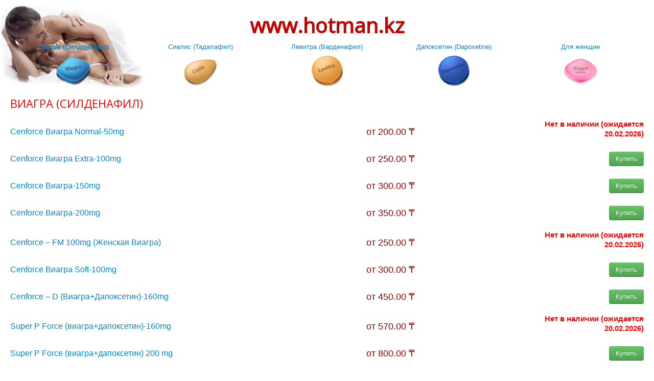

--- FILE ---
content_type: text/html; charset=utf-8
request_url: https://hotman.kz/viagra.html
body_size: 4500
content:
<!DOCTYPE html>
<html lang="ru-ru" dir="ltr">
<head>
	<meta name="viewport" content="width=device-width, initial-scale=1.0" />
	<meta charset="utf-8" />
	<base href="https://hotman.kz/viagra.html" />
	<meta name="keywords" content="сколько стоит виагра, как действует виагра, виагра что это, виагра для мужчин цена, виагра инструкция по применению для мужчин, сколько действует виагра, как принимать виагру, мужская виагра, виагра мужская, виагра что делает, виагра действие, виагра аналоги дешевые, виагра лекарство, виагры, виагра в аптеке" />
	<meta name="description" content="Каждому взрослому человеку присущ свой собственный сексуальный темперамент. У кого-то он выражен ярко, а у кого-то – почти не проявляется. Часто бывает и так, что желание есть – но сил не достаточно. «Эректильная дисфункция» - ставят диагноз медики." />
	<title>Cколько стоит виагра, Cилденафил, силденафил купить в казахстане, силденафил инструкция, силденафил купить - Интернет магазин Hotman.kz</title>
	<link href="/templates/va/favicon.ico" rel="shortcut icon" type="image/vnd.microsoft.icon" />
	<link href="https://hotman.kz/components/com_jshopping/css/default.css" rel="stylesheet" />
	<link href="/templates/va/css/template.css?7a854fd1b3ebd6feb45e0a053b623d3f" rel="stylesheet" />
	<link href="https://fonts.googleapis.com/css?family=Open+Sans" rel="stylesheet" />
	<style>

	h1, h2, h3, h4, h5, h6, .site-title {
		font-family: 'Open Sans', sans-serif;
	}
	body.site {
		border-top: none;
		background-color: #ffffff;
	}
	a {
		color: #0088cc;
	}
	.nav-list > .active > a,
	.nav-list > .active > a:hover,
	.dropdown-menu li > a:hover,
	.dropdown-menu .active > a,
	.dropdown-menu .active > a:hover,
	.nav-pills > .active > a,
	.nav-pills > .active > a:hover,
	.btn-primary {
		background: #0088cc;
	}
	</style>
	<script type="application/json" class="joomla-script-options new">{"csrf.token":"062a3936843b16c78af192ff52054108","system.paths":{"root":"","base":""}}</script>
	<script src="/media/system/js/mootools-core.js?7a854fd1b3ebd6feb45e0a053b623d3f"></script>
	<script src="/media/system/js/core.js?7a854fd1b3ebd6feb45e0a053b623d3f"></script>
	<script src="/media/jui/js/jquery.min.js?7a854fd1b3ebd6feb45e0a053b623d3f"></script>
	<script src="/media/jui/js/jquery-noconflict.js?7a854fd1b3ebd6feb45e0a053b623d3f"></script>
	<script src="/media/jui/js/jquery-migrate.min.js?7a854fd1b3ebd6feb45e0a053b623d3f"></script>
	<script src="/media/jui/js/bootstrap.min.js?7a854fd1b3ebd6feb45e0a053b623d3f"></script>
	<script src="https://hotman.kz/components/com_jshopping/js/jquery/jquery.media.js"></script>
	<script src="https://hotman.kz/components/com_jshopping/js/functions.js"></script>
	<script src="https://hotman.kz/components/com_jshopping/js/validateForm.js"></script>
	<script src="/templates/va/js/template.js?7a854fd1b3ebd6feb45e0a053b623d3f"></script>
	<!--[if lt IE 9]><script src="/media/jui/js/html5.js?7a854fd1b3ebd6feb45e0a053b623d3f"></script><![endif]-->
	<link rel="canonical" href="/viagra.html"/>

	<link rel="icon" href="/favicon.ico" type="image/png">
	    <link rel="shortcut icon" href="/favicon.ico" type="image/x-icon">
	<!-- Global site tag (gtag.js) - Google Analytics -->
<script async src="https://www.googletagmanager.com/gtag/js?id=G-0QC1DD4F74"></script>
<script>
  window.dataLayer = window.dataLayer || [];
  function gtag(){dataLayer.push(arguments);}
  gtag('js', new Date());

  gtag('config', 'G-0QC1DD4F74');
</script>
<!-- Yandex.Metrika counter -->
<script type="text/javascript" >
   (function(m,e,t,r,i,k,a){m[i]=m[i]||function(){(m[i].a=m[i].a||[]).push(arguments)};
   m[i].l=1*new Date();k=e.createElement(t),a=e.getElementsByTagName(t)[0],k.async=1,k.src=r,a.parentNode.insertBefore(k,a)})
   (window, document, "script", "https://mc.yandex.ru/metrika/tag.js", "ym");

   ym(87608048, "init", {
        clickmap:true,
        trackLinks:true,
        accurateTrackBounce:true,
        webvisor:true,
        trackHash:true
   });
</script>
<noscript><div><img src="https://mc.yandex.ru/watch/87608048" style="position:absolute; left:-9999px;" alt="" /></div></noscript>
<!-- /Yandex.Metrika counter -->
	
</head>
<body class="site com_jshopping view- no-layout task-view itemid-157">
	<!-- Body -->
	<div class="body" id="top">
		<div class="container">
			<!-- Header -->
			<header class="header" role="banner">
				<div class="header-inner clearfix">
					<a class="brand pull-left" href="/">
						<div class="site-title" style="color: #c10101;animation: blink8 3s linear infinite;">www.hotman.kz</div>											</a>
					<div class="header-search pull-right">
						
					</div>
				</div>
			</header>
						<div class="flexybox dop">
      <div class = "dopmain jshop_menu_level_0_a">
            <a href = "/viagra.html">Виагра (Силденафил)                                    <img align = "absmiddle" src = "https://hotman.kz/components/com_jshopping/files/img_categories/viagra.png" alt = "Виагра (Силденафил)" />
                            </a>
      </div>
        <div class = "dopmain jshop_menu_level_0">
            <a href = "/sialis.html">Сиалис (Тадалафил)                                    <img align = "absmiddle" src = "https://hotman.kz/components/com_jshopping/files/img_categories/cialis.png" alt = "Сиалис (Тадалафил)" />
                            </a>
      </div>
        <div class = "dopmain jshop_menu_level_0">
            <a href = "/levitra.html">Левитра (Варденафил)                                    <img align = "absmiddle" src = "https://hotman.kz/components/com_jshopping/files/img_categories/levitra.png" alt = "Левитра (Варденафил)" />
                            </a>
      </div>
        <div class = "dopmain jshop_menu_level_0">
            <a href = "/dapoksetin.html">Дапоксетин (Dapoxetine)                                    <img align = "absmiddle" src = "https://hotman.kz/components/com_jshopping/files/img_categories/dapox.png" alt = "Дапоксетин (Dapoxetine)" />
                            </a>
      </div>
        <div class = "dopmain jshop_menu_level_0">
            <a href = "/dlya-zhenshchin.html">Для женщин                                    <img align = "absmiddle" src = "https://hotman.kz/components/com_jshopping/files/img_categories/viagra-woman.png" alt = "Для женщин" />
                            </a>
      </div>
  
</div>
			
			 
			
			<div class="row-fluid">
								<main id="content" role="main" class="span12">
					<!-- Begin Content -->
					
					<div id="system-message-container">
	</div>

					<div class="jshop" id="comjshop">
    <h1>Виагра (Силденафил)</h1>
    

    <div class="jshop_list_category">
        </div>
	
	        
    <div class="jshop_list_product">    
<form action="/viagra.html" method="post" name="sort_count" id="sort_count" class="form-horizontal">
<div class="form_sort_count">

</div>
<input type="hidden" name="orderby" id="orderby" value="0" />
<input type="hidden" name="limitstart" value="0" />
</form><div class="jshop list_product flexx" id="comjshop_list_product">
            <div class = "product">
        
    <div class = "sblock1">
        <div class = "block_product">
            <div class="product productitem_7 flexprod">
    
    <div class="name">
        <a href="/viagra/cenforce-viagra-normal-50mg.html">
            Cenforce Виагра Normal-50mg        </a>
        		

	<br /><span class="brand"></span>
	

    </div>
        
    
            <div class="old_price">
                
                <span>от 200.00 ₸</span>
            </div>
 
        
		        
                
 
        
    
        
                
        
        
                
                
  
        
                
                
    
        
                
        <div class="buttons">
                        
      
            
            					            <span class="not_available">Нет в наличии (ожидается 20.02.2026)</span>
                </div>
        
		
        
        

    
</div>
        </div>
    </div>
            
            <div class = "clearfix"></div>
        </div>
                <div class = "product">
        
    <div class = "sblock1">
        <div class = "block_product">
            <div class="product productitem_2 flexprod">
    
    <div class="name">
        <a href="/viagra/cenforce-viagra-extra-100mg.html">
            Cenforce Виагра Extra-100mg        </a>
        		

	<br /><span class="brand"></span>
	

    </div>
        
    
            <div class="old_price">
                
                <span>от 250.00 ₸</span>
            </div>
 
        
		        
                
 
        
    
        
                
        
        
                
                
  
        
                
                
    
        
                
        <div class="buttons">
                            <a class="btn btn-success button_buy" href="/korzina/add.html?category_id=8&amp;product_id=2">
                    Купить                </a>
                        
      
            
            					        </div>
        
		
        
        

    
</div>
        </div>
    </div>
            
            <div class = "clearfix"></div>
        </div>
                <div class = "product">
        
    <div class = "sblock1">
        <div class = "block_product">
            <div class="product productitem_73 flexprod">
    
    <div class="name">
        <a href="/viagra/cenforce-viagra-150mg.html">
            Cenforce Виагра-150mg        </a>
        		

	<br /><span class="brand"></span>
	

    </div>
        
    
            <div class="old_price">
                
                <span>от 300.00 ₸</span>
            </div>
 
        
		        
                
 
        
    
        
                
        
        
                
                
  
        
                
                
    
        
                
        <div class="buttons">
                            <a class="btn btn-success button_buy" href="/korzina/add.html?category_id=8&amp;product_id=73">
                    Купить                </a>
                        
      
            
            					        </div>
        
		
        
        

    
</div>
        </div>
    </div>
            
            <div class = "clearfix"></div>
        </div>
                <div class = "product">
        
    <div class = "sblock1">
        <div class = "block_product">
            <div class="product productitem_75 flexprod">
    
    <div class="name">
        <a href="/viagra/cenforce-viagra-200mg.html">
            Cenforce Виагра-200mg        </a>
        		

	<br /><span class="brand"></span>
	

    </div>
        
    
            <div class="old_price">
                
                <span>от 350.00 ₸</span>
            </div>
 
        
		        
                
 
        
    
        
                
        
        
                
                
  
        
                
                
    
        
                
        <div class="buttons">
                            <a class="btn btn-success button_buy" href="/korzina/add.html?category_id=8&amp;product_id=75">
                    Купить                </a>
                        
      
            
            					        </div>
        
		
        
        

    
</div>
        </div>
    </div>
            
            <div class = "clearfix"></div>
        </div>
                <div class = "product">
        
    <div class = "sblock1">
        <div class = "block_product">
            <div class="product productitem_9 flexprod">
    
    <div class="name">
        <a href="/viagra/cenforce-fm-100mg-zhenskaya-viagra.html">
            Cenforce – FM 100mg (Женская Виагра)        </a>
        		

	<br /><span class="brand"></span>
	

    </div>
        
    
            <div class="old_price">
                
                <span>от 250.00 ₸</span>
            </div>
 
        
		        
                
 
        
    
        
                
        
        
                
                
  
        
                
                
    
        
                
        <div class="buttons">
                        
      
            
            					            <span class="not_available">Нет в наличии (ожидается 20.02.2026)</span>
                </div>
        
		
        
        

    
</div>
        </div>
    </div>
            
            <div class = "clearfix"></div>
        </div>
                <div class = "product">
        
    <div class = "sblock1">
        <div class = "block_product">
            <div class="product productitem_74 flexprod">
    
    <div class="name">
        <a href="/viagra/cenforce-viagra-soft-100mg.html">
            Cenforce Виагра Soft-100mg        </a>
        		

	<br /><span class="brand"></span>
	

    </div>
        
    
            <div class="old_price">
                
                <span>от 300.00 ₸</span>
            </div>
 
        
		        
                
 
        
    
        
                
        
        
                
                
  
        
                
                
    
        
                
        <div class="buttons">
                            <a class="btn btn-success button_buy" href="/korzina/add.html?category_id=8&amp;product_id=74">
                    Купить                </a>
                        
      
            
            					        </div>
        
		
        
        

    
</div>
        </div>
    </div>
            
            <div class = "clearfix"></div>
        </div>
                <div class = "product">
        
    <div class = "sblock1">
        <div class = "block_product">
            <div class="product productitem_65 flexprod">
    
    <div class="name">
        <a href="/viagra/cenforce-d-160mg.html">
            Cenforce – D (Виагра+Дапоксетин)-160mg        </a>
        		

	<br /><span class="brand"></span>
	

    </div>
        
    
            <div class="old_price">
                
                <span>от 450.00 ₸</span>
            </div>
 
        
		        
                
 
        
    
        
                
        
        
                
                
  
        
                
                
    
        
                
        <div class="buttons">
                            <a class="btn btn-success button_buy" href="/korzina/add.html?category_id=8&amp;product_id=65">
                    Купить                </a>
                        
      
            
            					        </div>
        
		
        
        

    
</div>
        </div>
    </div>
            
            <div class = "clearfix"></div>
        </div>
                <div class = "product">
        
    <div class = "sblock1">
        <div class = "block_product">
            <div class="product productitem_5 flexprod">
    
    <div class="name">
        <a href="/viagra/super-p-force-160mg.html">
            Super P Force (виагра+дапоксетин)-160mg        </a>
        		

	<br /><span class="brand"></span>
	

    </div>
        
    
            <div class="old_price">
                
                <span>от 570.00 ₸</span>
            </div>
 
        
		        
                
 
        
    
        
                
        
        
                
                
  
        
                
                
    
        
                
        <div class="buttons">
                        
      
            
            					            <span class="not_available">Нет в наличии (ожидается 20.02.2026)</span>
                </div>
        
		
        
        

    
</div>
        </div>
    </div>
            
            <div class = "clearfix"></div>
        </div>
                <div class = "product">
        
    <div class = "sblock1">
        <div class = "block_product">
            <div class="product productitem_56 flexprod">
    
    <div class="name">
        <a href="/viagra/superpforce200.html">
            Super P Force (виагра+дапоксетин) 200 mg        </a>
        		

	<br /><span class="brand"></span>
	

    </div>
        
    
            <div class="old_price">
                
                <span>от 800.00 ₸</span>
            </div>
 
        
		        
                
 
        
    
        
                
        
        
                
                
  
        
                
                
    
        
                
        <div class="buttons">
                            <a class="btn btn-success button_buy" href="/korzina/add.html?category_id=8&amp;product_id=56">
                    Купить                </a>
                        
      
            
            					        </div>
        
		
        
        

    
</div>
        </div>
    </div>
            
            <div class = "clearfix"></div>
        </div>
    
</div></div>
	
	<div class="category_description">
        <p style="text-align: center;">Каждому взрослому человеку присущ свой собственный сексуальный темперамент. У кого-то он выражен ярко, а у кого-то – почти не проявляется. Часто бывает и так, что желание есть – но сил не достаточно. «Эректильная дисфункция» - ставят диагноз медики.</p>
<p style="text-align: center;">Судя по древним рукописям, в которых встречаются рецепты усиления желания, можно прийти к выводу, что проблема половой слабости стара, как мир. Ушедший двадцатый век сделал человечеству настоящий подарок: была открыта целая группа веществ, способных усилить и продлить мужскую эрекцию.</p>
<p style="text-align: center;">В настоящее время любой мужчина, без имеющихся противопоказаний, может купить Виагру в Алматы – и окунуться в мир мощных сексуальных ощущений на несколько часов. Виагра начинает действовать через 40-60 минут после приема. При этом не нужно беспокоиться, что в самый ответственный момент эрекция исчезнет: таблетки Виагра обеспечивают хороший кровяной приток к половому члену и стабильное наполнение его кавернозных тел в течение как минимум 6 часов!</p>
<p style="text-align: center;">Кроме всех привычных аптек, существуют интернет-магазин, где купить Виагру с доставкой лично в руки, можно в любое удобное для Вас время суток, сохранив анонимность. Интернет-магазин «Hotman.kz» – надежный помощник в столь деликатном деле, как сексуальная жизнь.</p>    </div><span id="mxcpr">Copyright MAXXmarketing GmbH<br><a rel="nofollow" target="_blank" href="https://www.joomshopping.com/">JoomShopping Download & Support</a></span>
					<div class="clearfix"></div>
					

<div class="custom ffot"  >
	<div class="aqwesda">
<p style="text-align: left;"><img style="padding-right: 10px;" src="/images/1.gif" /><strong><span style="color: #3381ce! important;">Hotman,  можно доверять:</span></strong><br /> Все личные сведения о наших клиентах мы обязуемся сохранить в тайне, и гарантируем полную анонимность.</p>
<p style="text-align: left;"><img style="padding-right: 10px;" src="/images/2.gif" /><strong><span style="color: #3381ce! important;">Hotman, покупать  выгодно:</span></strong><br /> Наши цены значительно ниже, чем в аптеках города! А в случае крупного заказа –дополнительные скидки!</p>
<p style="text-align: left;"><img style="padding-right: 10px;" src="/images/3.gif" /><strong><span style="color: #3381ce! important;">Hotman, гарантирует быструю доставку:</span></strong><br /> Заказы по Казахстану. По г. Алматы доставляется курьером.<br />  </p>
</div></div>
<ul class="nav menu mod-list" id="navi_menu">
<li class="item-111"><a href="/vopros-otvet.html" >Вопрос-ответ</a></li><li class="item-112"><a href="/dostavka.html" >Доставка</a></li><li class="item-116"><a href="/kontakty.html" >Контакты</a></li><li class="item-158"><a href="/korzina.html" >Корзина</a></li><li class="item-159"><a href="/instruktsii.html" >Инструкции</a></li></ul>

					<!-- End Content -->
				</main>
							</div>
		</div>
	</div>
	<!-- Footer -->
	<footer class="footer" role="contentinfo">
		<div class="container">
			<hr />
			
			<p class="pull-right">
				<a href="#top" id="back-top">
					Back to Top				</a>
			</p>
			<p>
				&copy; 2026 Интернет магазин Hotman.kz			</p>
		</div>
	</footer>
	
</body>
</html>


--- FILE ---
content_type: text/css
request_url: https://hotman.kz/components/com_jshopping/css/default.css
body_size: 4024
content:
.jshop h1{font-size:22px;font-weight:400;color: red;text-transform:uppercase;margin:10px 0;text-align: left;}
table.jshop{border-collapse:collapse;border:0;width:100%}
table.jshop td{vertical-align:top}
#jshop_menu_order{margin-bottom:10px;border:1px solid #ccc;background-color:#f5f5f5}
td.jshop_order_step{padding:2px;padding-top:5px;padding-bottom:5px;text-align:center;vertical-align:middle;font-size: 16px;}
.jshop_order_step a{vertical-align:top;text-decoration:underline;font-size: 16px;}
.table_order_list{background-color:#F5F5F5;border:1px solid #ccc;border-radius:4px;padding:5px}
.table_order_list .buttons{text-align:center;padding-top:10px}
.row-fluid{width:100%;*zoom:1}
.row-fluid:before,.row-fluid:after{display:table;content:"";line-height:0}
.row-fluid:after{clear:both}
.row-fluid [class*="sblock"]{display:block;width:100%;min-height:28px;-webkit-box-sizing:border-box;-moz-box-sizing:border-box;box-sizing:border-box;padding-left:10px;/* margin:0 8px 13px; *//* align-self:stretch; *//* border:1px #f0f0f0 solid; *//* padding-top:5px */}
.row-fluid [class*="sblock"]:first-child{padding-left:0}
.row-fluid .sblock2{width: 100%;text-align: center;}
.row-fluid .sblock3{width:33.333%}
.row-fluid .sblock4{width:25%}
div#comjshop_list_product .product {
    margin: 10px 0px;
    min-height: 30px;
}
.row-fluid .sblock5{width:20%}
.row-fluid .sblock6{width:16.666%}
.row-fluid .sblock7{width:14.285%}
.row-fluid .sblock8{width:12.5%}
.row-fluid .sblock9{width:11.111%}
.row-fluid .sblock10{width:10%}
.row-fluid .sblock11{width:9.09%}
.row-fluid .sblock12{width:8.333%}
.myorders_block_info{margin-bottom:30px}
.myorders_block_info .order_number{font-size:120%;margin-bottom:5px}
.myorders_block_info .order_status{font-size:120%;margin-bottom:5px}
.myorders_total{font-size:120%}
.myorders_total .name{font-weight:700}
.myorderinfo .userinfo{margin-top:10px;margin-bottom:20px;border:1px solid #ccc;border-radius:4px;padding:5px}
.myorderinfo .userbillinfo{padding-right:10px}
.myorderinfo .product_head{margin-bottom:5px}
.myorderinfo .order_number{font-size:140%}
.myorderinfo .order_items{margin-bottom:20px}
.myorderinfo .jshop_subtotal{margin-bottom:20px}
.myorderinfo .shipping_block_info{margin-bottom:15px}
.myorderinfo .payment_block_info{margin-bottom:15px}
.myorderinfo .order_comment{margin-bottom:15px}
.myorderinfo .history{margin-bottom:15px}
img.jshop_img_thumb{padding:1px;text-align:center;border:1px solid #ccc;margin-left:5px;margin-right:5px;margin-bottom:5px;cursor:pointer}
.jshop label{margin:0;display:inline-block;margin-right:5px}
.jshop input[type="radio"],.jshop input[type="checkbox"]{margin:0}
div.jshop_prod_description{padding-top:10px;padding-bottom:10px}
div.jshop_prod_attributes{padding:0;margin:0;padding-bottom:10px;display:flex;justify-content:flex-end}
div.jshop_prod_attributes select{width:140px}
div.jshop_prod_attributes .attributes_title{padding-top:5px}
td.jshop_img_description{vertical-align:top;text-align:left;padding-left:10px}
.jshop_subtotal .value{text-align:right;white-space:nowrap;width:12%}
.jshop_subtotal .name{padding-right:10px;text-align:right;width:88%}
.jshop .total{font-weight:700}
.related_header{margin-top:20px;border-bottom:1px solid #999;font-weight:700;margin-bottom:20px}
.td_1{text-align: right;font-weight:700;}
.td_2{text-align:right;font-weight:700;}
.jshop_pagination{text-align:center}
div.jshop_register{width:80%;text-align:left;padding:10px;padding-left:0}
#comjshop_register div.jshop_register:first-child{padding-top:0}
div.last_register_block{padding-bottom:0}
.small_header{padding-bottom:5px;margin:0;display:block;font-size:15px;font-weight:700}
span.jshop_error{color:red;font-weight:700;font-size:14px;display:block}
span.text_pay_without_reg{display:block;padding-bottom:10px}
a.policy{text-transform:uppercase;color:#000;font-weight:700}
#active_step{font-weight:700;padding:0;margin:0;vertical-align:middle}
p.jshop_cart_attribute{padding-left:10px;font-weight:700;font-style:italic;font-size:11px;margin-top:1px;margin-bottom:4px}
p.jshop_cart_extra_field{padding-left:10px;font-weight:700;font-style:italic;font-size:11px;margin-top:1px;margin-bottom:4px}
.jshop_price, .old_price{color:#950000}
span.attr{font-weight:700;font-style:italic;font-size:10px}
span.review{font-weight:700;margin-top:20px;margin-bottom:10px;display:block}
.review_text_not_login{margin-top:10px;font-style:italic}
textarea.jshop{border:1px solid #b0b1b2}
tr.reviews td{padding-bottom:15px}
td.reviews{padding-left:45px}
#mxcpr{padding-top:20px;text-align:right;display:block}
#mxcpr a{font-size:9px}
.jshop_code_prod{color:#999;font-weight:400;font-size:12px}
.jshop .weightorder{text-align:right;margin-top:10px}
.jshop .shippingfree{text-align:right;margin-top:10px}
.jshop .price_prod_qty_list .qty_line{padding-left:5px;padding-right:5px}
.jshop .price_prod_qty_list .qty_price{font-weight:700;padding-left:17px}
.jshop .price_prod_qty_list .qty_price span.per_piece{font-weight:400}
.jshop span.old_price{text-decoration: none;font-weight: bold;}
.jshop .list_product_demo{padding-top:10px}
.jshop .list_product_demo .download{padding-left:5px}
.jshop .not_available{text-align: end;color:red;margin-top:10px;font-weight: bold;font-size: 15px;}
.jshop_list_product .row-fluid{flex-wrap:wrap;flex-flow:row nowrap;justify-content:space-around;align-items:center;align-self:stretch;align-content:stretch;flex-shrink:1;flex-direction:row;display:flex}

.jshop_list_product .jshop .old_price{/* text-align:center; *//* color:#999; *//* margin-bottom:5px */}
.jshop_list_product .jshop .old_price span{/* text-decoration:line-through */}
.jshop_list_product .jshop .price_extra_info{text-align:center;margin-bottom:5px}
.jshop_list_product .jshop .base_price{text-align:center;margin-bottom:5px}
.jshop_list_product .product td{vertical-align:top}
.jshop_list_product .product .image{text-align:center;margin-bottom:5px;margin-right:10px}
.jshop_list_product .product .name{text-align:center;font-size: 16px;margin-bottom:5px}
.jshop_list_product .product .review_mark{width:80px;margin-left:auto;margin-right:auto}
.jshop_list_product .product .description{padding-bottom:5px;padding-top:5px}
.jshop_list_product .product .buttons{text-align: right;flex-basis: 20%;}
.jshop_list_product .product .buttons a{margin-top:5px}
.jshop_list_product .product .jshop_price, .jshop_list_product .product .old_price{font-size:18px;text-align: center;margin-bottom:5px}
.jshop_list_product .product .taxinfo{font-size:11px}
.jshop_list_product .product .plusshippinginfo,.jshop_list_product .product .plusshippinginfo a{font-size:11px}
.jshop_list_product .list_related .jshop_related{margin-bottom:15px}
.jshop_list_product .image_block{padding:2px;display:inline-block}
.jshop_list_product .jshop .not_available{margin-top:0;margin-bottom:5px;text-align:center;font-weight: bold;}
.jshop_list_product .box_products_sorting{padding-right:5px}
.jshop_list_product .box_products_sorting img{cursor:pointer}
.jshop_list_product .margin_filter{height:8px}
.jshop_list_product .box_manufacrurer{padding-right:5px;white-space:nowrap}
.jshop_list_product .box_category{padding-right:5px;white-space:nowrap}
.jshop_list_product .filter_price{padding-right:5px;white-space:nowrap}
.jshop_list_product .box_price_from{padding-right:3px}
.jshop_list_product .clear_filter{font-size:10px;padding-left:5px}
.jshop .product_label{position:absolute;margin-left:-5px;margin-top:-5px}
.jshop .product_label .label_name{font-weight:700;color:#950000}
.productfull .old_price{color: #c10101;margin-bottom:5px;}
.productfull #block_price{font-size:18px;color:#950000}
.productfull .taxinfo{font-size:11px}
.productfull .plusshippinginfo{font-size:11px}
.productfull .plusshippinginfo a{font-size:11px}
.productfull .prod_buttons{margin-top:5px}
.productfull div.prod_url{text-align:right!important}
.productfull .productweight{margin-top:5px;font-size: 14px;font-style: italic;}
.productfull .extra_fields{margin-top:5px}
.productfull .prod_qty{display:inline-block}
.productfull .prod_qty_input{padding-left:5px;display:inline-block}
.productfull .buttons{padding-left:10px;display:inline-block}
.productfull .qty_in_stock{margin-bottom:10px}
.jshop_subtotal .plusshippinginfo,.jshop_subtotal .plusshippinginfo a{font-size:11px}
.jshop_subtotal .free_discount{font-size:11px}
.jshop_list_manufacturer .manufacturer td{vertical-align:top}
.jshop_list_manufacturer .manufacturer .image{padding-right:5px}
.shipping_weight_to_price{margin-left:24px;margin-top:5px;border:1px solid #000}
.shipping_weight_to_price .price{padding-left:5px}
span.prod_attr_img{padding-left:5px}
span.prod_attr_img img{width:20px;height:20px}
.radio_attr_label img{width:20px;height:20px}
.review_header{margin-top:20px;font-weight:700;border-bottom:1px solid #999}
.review_item{border-bottom:1px dotted #999;padding:10px;padding-left:0}
.review_user{font-weight:700}
.review_text{padding-top:2px;padding-bottom:2px}
.review_mark{color:#333;height:18px}
#jshop_review_write .inputbox{width:180px}
.stars_no_active{height:16px;background-image:url(../images/star.gif);background-repeat:repeat-x;background-position:0 0}
.stars_active{height:16px;background-image:url(../images/star.gif);background-repeat:repeat-x;background-position:0 -16px}
.jshop .downlod_order_invoice{float:right}
.jshop .order_payment_params{padding-top:3px;font-size:11px}
.vendordetailinfo .name{width:130px}
.requiredtext{padding-bottom:10px;color:#A00;font-size:11px}
.jshop .input_type_radio{margin-right:10px;white-space:nowrap;display:inline-block}
.jshop_profile_data{margin-bottom:10px}
.jshop_profile_data .name{font-weight:700}
.jshop_profile_data span{font-weight:700}
.jshop_profile_data span.subinfo{font-size:10px}
.jshop_profile_data .jshop_user_group_info{font-size:10px}
.jshop .groups_list .title{width:150px}
.jshop_menu_level_0,.jshop_menu_level_0_a{margin-top:3px;margin-bottom:3px}
.jshop_menu_level_1,.jshop_menu_level_1_a{padding-left:10px;margin-top:3px;margin-bottom:3px}
.jshop_menu_level_2,.jshop_menu_level_2_a{padding-left:20px;margin-top:3px;margin-bottom:3px}
.jshop_menu_level_0_a a,.jshop_menu_level_1_a a,.jshop_menu_level_2_a a{font-weight:700!important}
.label_products .block_item{margin-bottom:10px}
.top_rating .block_item{margin-bottom:10px}
.bestseller_products .block_item{margin-bottom:10px}
.latest_products .block_item{margin-bottom:10px}
.random_products .block_item{margin-bottom:10px}
.jshop_filters .filter_price{padding-right:5px}
.jshop_filters .clear_filter{display:block;font-size:10px}
.jshop_button_print{width:30px;float:right;text-align:right}
.extra_fields .extra_fields_group{font-weight:700;padding-top:3px}
.filter_characteristic .characteristic_name{padding-top:5px}
.filter_characteristic .characteristic_group{font-weight:700;padding-top:5px}
.jshop td.attributes_title{width:100px}
.jshop span.attributes_description{font-style:italic;display:block}
.jshop span.freeattribut_description{font-style:italic;display:block}
.jshop span.extra_fields_description{font-style:italic}
.jshop .prod_attr_img{vertical-align:top}
.jshop .cart .product_name{text-align:left}
.cart th.product_name{padding-left:5px}
.jshop .prod_qty_input input{width:50px;margin-bottom:0}
.productfull .image_middle{width:100px}
.productfull .manufacturer_name{padding-bottom:10px}
.productfull .prod_free_attribs{padding-bottom:10px}
.productfull .price_prod_qty_list{margin-bottom:10px;width:75%}
.productfull .button_back{padding-top:10px}
.jshop_img_description #list_product_image_thumb{display:block}
.productfull .text_zoom{padding-bottom:5px;padding-top:3px}
.productfull .text_zoom img{float:left;padding-right:5px}
.productfull a.lightbox:hover{color:#000!important}
.fielderror{background-color:#FDC055!important}
.jshop_categ{margin-bottom:20px}
.attributgr_name{font-weight:700}
#table_shippings .shipping_form{display:none}
#table_shippings .shipping_form_active{display:block}
.jshop .order_shipping_params{font-size:11px;padding-top:3px}
.mobile-cart{display:none}
#all,#contentarea,#contentarea2,#all #header{width:auto!important}
.cart{border-collapse:collapse;border:1px solid #ccc}
.cart th{text-align:center;background-color:#f5f5f5;padding:1px;color:#000;border:1px solid #ccc}
.cart td{text-align:center;border:1px solid #ccc;padding:7px 5px;vertical-align:top}
.cart th table{border-collapse:collapse}
.cart .odd td{background-color:#fff;color:#000}
.cart .even td{background-color:#fdfdfd;color:#000}
.cart .taxinfo{display:block;font-size:11px}
.cart .jshop_code_prod{font-size:10px}
.cart .manufacturer{padding:5px 0 6px 10px;font-size:11px;font-weight:700;font-style:italic}
.cart .list_extra_field{padding-top:3px}
.cart .cart_reload{cursor:pointer}
.cart .cart_reload a.btn{display:none}
.cart .remove_to_cart .btn-primary{display:none}
.cart .remove .btn-danger{display:none}
.wishlish_buttons{margin-top:20px}
.cart_buttons{margin-top:10px}
.cart .quantity .inputbox{width:50px;margin-bottom:0}
.cartdescr{margin-bottom:15px}
.cart_block_discount{margin-top:35px}
.cart_block_discount .inputbox{margin-bottom:0}
#checkout a img{margin-bottom:5px}
.login_block .form-horizontal .control-label{width:100px;text-align:left;float:left}
.login_block .form-horizontal .controls{margin-left:100px}
.login_block .rowpasword,.login_block .rowremember,.login_block .rowbutton,.login_block .rowlostpassword{margin-bottom:8px!important}
.logintext{margin-bottom:10px}
.block_sorting_count_to_page .icon-arrow{width:auto;height:auto}
.block_sorting_count_to_page .icon-arrow img{margin-bottom:8px;margin-left:3px}
.form-horizontal .form_sort_count .control-label{text-align:left;width:85px;float:left}
.form-horizontal .form_sort_count .controls{margin-left:88px;margin-right:15px}
.form-horizontal .form_sort_count .controls .inputbox{width:140px}
.form-horizontal .form_sort_count .controls .input{width:90px}
.form-horizontal .filter_price label{display:none}
.address_block .form-horizontal .box_button .controls{margin-left:0}
.form-horizontal .other_delivery_adress .controls{padding-top:5px}
.checkout_payment_block #table_payments{border-collapse:collapse;margin-bottom:15px}
.checkout_payment_block #table_payments .name{padding:5px 0}
.checkout_payment_block #table_payments .jshop_payment_method{padding-left:20px}
.checkout_shipping_block #table_shippings{border-collapse:collapse;margin-bottom:15px}
.checkout_shipping_block #table_shippings .name{padding:5px 0}
.checkout_pfinish_block .checkoutinfo{margin:20px 0}
.pfinish_comment_block{width:100%;max-width:325px;margin:0 auto}
.pfinish_comment_block .box_button{text-align:center;margin-top:10px}
.pfinish_comment_block .name{text-align:center;margin-bottom:3px}
.pfinish_comment_block #order_add_info{height:70px;width:100%;max-width:320px}
.block_rating_hits{height:22px}
.block_rating_hits table{float:right;width:auto;border:0}
.clearfix:before,.clearfix:after{content:"";display:table;line-height:0}
.clearfix:after{clear:both}
.clearfix:before,.clearfix:after{content:"";display:table;line-height:0}
.btn.btn-arrow-left,.btn.btn-arrow-left:hover,.btn.btn-arrow-left:focus{background-image:url(../images/arrow_left.gif);background-repeat:no-repeat;background-position:8px center;padding-left:20px}
.btn.btn-arrow-right,.btn.btn-arrow-right:hover,.btn.btn-arrow-right:focus{background-image:url(../images/arrow_right.gif);background-repeat:no-repeat;background-position:right 8px center;/* padding-right:20px */}
div.clear-cart{margin-top:15px;text-align:right}
@media (min-width: 768px) {
.form-horizontal .block_sorting_count_to_page .control-label{width:60px}
.form-horizontal .block_sorting_count_to_page .controls{margin-left:65px}
.form-horizontal .block_sorting_count_to_page .controls .inputbox{width:100px}
.form-horizontal .box_products_count_to_page .control-label{width:50px}
.form-horizontal .box_products_count_to_page .controls{margin-left:55px}
.form-horizontal .box_products_count_to_page .controls .inputbox{width:60px}
.form-horizontal .block_sorting_count_to_page .control-group{float:left}
.form-horizontal .block_sorting_count_to_page:after{clear:both;content:"";display:table}
.form-horizontal .box_cat_man .control-group{float:left}
.form-horizontal .box_cat_man:after{clear:both;content:"";display:table}
.form-horizontal .filter_price .control-group{float:left}
.form-horizontal .filter_price:after{clear:both;content:"";display:table}
.form-horizontal .box_price_to .control-label{width:30px}
.form-horizontal .box_price_to .controls{margin-left:30px}
.form-horizontal .filters .box_button .controls{margin-left:10px}
.form-horizontal .box_price_from .control-label{width:30px}
.form-horizontal .box_price_from .controls{margin-left:40px}
.form-horizontal .box_category .control-label{width:63px}
.form-horizontal .box_category .controls{margin-left:65px}
.pagelogin .register_block .form-horizontal .control-label{text-align:left;width:100px}
.pagelogin .register_block .form-horizontal .controls{margin-left:115px}
}
@media (min-width: 980px) {
.form-horizontal .box_price_from .control-label{width:63px}
.form-horizontal .box_price_from .controls{margin-left:65px}
}
@media (min-width: 768px) and (max-width: 979px) {
.login_block .form-horizontal .controls .inputbox{width:140px}
.form-horizontal .form_sort_count .controls .input{width:70px}
.pagelogin .jshop_register .inputbox{width:140px}
.pagelogin .jshop_register .input{width:126px}
}
@media (max-width: 767px) {
.row-fluid [class*="sblock"]{padding-left:0}
.row-fluid .sblock2{width:100%}
.row-fluid .sblock3{width:100%}
.row-fluid .sblock4{width:100%}
.row-fluid .sblock5{width:100%}
.row-fluid .sblock6{width:100%}
.row-fluid .sblock7{width:100%}
.row-fluid .sblock8{width:100%}
.row-fluid .sblock9{width:100%}
.row-fluid .sblock10{width:100%}
.row-fluid .sblock11{width:100%}
.row-fluid .sblock12{width:100%}
.mobile-cart{display:inline-block;font-weight:700;width:40%}
#jshop_menu_order tr{display:block;width:100%}
#jshop_menu_order tr td{display:inline-table;width:100%;line-height: 25px;}
.jshop.cart,.jshop.cart tbody{display:block;border:0}
.jshop.cart tr{display:block;width:100%;border-left:1px solid #ccc;border-right:1px solid #ccc;border-top:1px solid #ccc;background-size:100% 100%;color:#000;margin-bottom:20px}
.jshop.cart tr:first-child{border:1px solid #ccc;margin-bottom:10px;display:none}
.jshop.cart tr th{display:inline-table;width:100%;line-height:26px;border:none;border-bottom:1px solid #565656}
.jshop.cart tr td{display:flex;border:none;border-bottom:1px solid #ccc;padding:5px 10px;text-align:left}
.cart .odd td,.cart .even td{background-color:#fff}
.cart .product_name a{display:block}
.jshop_img_description_center .mobile-cart{display:none}
.login_block .form-horizontal .controls{margin-left:160px}
.pagelogin .register_block .logintext,.pagelogin .register_block .block_button_register{margin-left:160px}
.jshop_list_product .block_product{border:1px solid #ccc;padding:5px;border-radius:4px}
.cart_block_discount .name{float:none}
.cart_block_discount input{display:block;margin-top:10px}
.pagelogin .register_block .form-horizontal .control-label{text-align:left;width:150px}
.pagelogin .register_block .form-horizontal .controls{margin-left:160px}
}
@media (max-width: 480px) {
.form-horizontal .form_sort_count .controls .inputbox{width:115px}
.form-horizontal .form_sort_count .controls{margin-right:0}
.form-horizontal .form_sort_count .controls .input{width:70px}
.block_rating_hits table{float:left}
.productfull .prod_qty{display:block}
.productfull .prod_qty_input{padding-left:0;margin-top:10px;display:block}
.productfull .buttons{padding-left:0;display:block}
.productfull .buttons input{display:block;margin-top:10px}
.form-horizontal .other_delivery_adress .control-label{float:none}
.jshop_payment_method td,.jshop_payment_method tr{display:block}
.jshop .downlod_order_invoice{float:none;padding-bottom:10px}
.form-horizontal .form_sort_count .control-label{float:left;padding-top:5px}
.login_block .form-horizontal .control-label{float:none}
.login_block .form-horizontal .controls{margin-left:0}
.pagelogin .register_block .logintext,.pagelogin .register_block .block_button_register{margin-left:0}
.pagelogin .register_block .form-horizontal .controls{margin-left:0}
}

--- FILE ---
content_type: text/css
request_url: https://hotman.kz/templates/va/css/template.css?7a854fd1b3ebd6feb45e0a053b623d3f
body_size: 7692
content:
@media print {
*{display:none}
}
article,aside,details,figcaption,figure,footer,header,hgroup,nav,section{display:block}
span.ui-helper-hidden-accessible{display:none}
html{font-size:100%;-webkit-text-size-adjust:100%;-ms-text-size-adjust:100%}
.flexprod{display:flex;justify-content:space-between;flex-wrap:nowrap;align-items:flex-end}
.flexprod .name{flex-basis:40%;text-align:left!important}
img{max-width:100%;width:auto;height:auto;vertical-align:middle;border:0;-ms-interpolation-mode:bicubic}
button,input,select,textarea{margin:0;font-size:100%;vertical-align:middle}
button,input{line-height:normal}
button::-moz-focus-inner,input::-moz-focus-inner{padding:0;border:0}
.flexprod .jshop_price,.flexprod .old_price{flex-basis:25%}
button,html input[type="button"],input[type="reset"],input[type="submit"]{-webkit-appearance:button;cursor:pointer}
label,select,button,input[type="button"],input[type="reset"],input[type="submit"],input[type="radio"],input[type="checkbox"]{cursor:pointer}
input[type="search"]{-webkit-box-sizing:content-box;-moz-box-sizing:content-box;box-sizing:content-box;-webkit-appearance:textfield}
input[type="search"]::-webkit-search-decoration,input[type="search"]::-webkit-search-cancel-button{-webkit-appearance:none}
textarea{overflow:auto;vertical-align:top}
.input-block-level{display:block;width:100%;min-height:28px;-webkit-box-sizing:border-box;-moz-box-sizing:border-box;box-sizing:border-box}
body{margin:0;color:#333;background-color:#fff;font:13px/18px "Helvetica Neue",Helvetica,Arial,sans-serif}
a{color:#005e8d;text-decoration:none}
a:hover,a:focus{color:#fd2424;text-decoration:none}
.container{margin-right:auto;margin-left:auto;width:1400px}
p{margin:0 0 9px;}
.lead{margin-bottom:18px;font-size:19.5px;font-weight:200;line-height:27px}
.text-warning{color:#c09853}
a.text-warning:hover,a.text-warning:focus{color:#a47e3c}
.text-error{color:#b94a48}
a.text-error:hover,a.text-error:focus{color:#953b39}
.text-info{color:#3a87ad}
a.text-info:hover,a.text-info:focus{color:#2d6987}
.text-success{color:#468847}
a.text-success:hover,a.text-success:focus{color:#356635}
.text-left{text-align:left}
.text-right{text-align:right}
.text-center{text-align:center}
h1,h2,h3,h4,h5,h6{margin:9px 0;font-family:inherit;font-weight:700;line-height:18px;color:inherit;text-rendering:optimizelegibility}
h1 small,h2 small,h3 small,h4 small,h5 small,h6 small{font-weight:400;line-height:1;color:#999}
h1,h2,h3{line-height:36px}

.custom.telegram a{
    background: rgb(45 144 237);
    color: white;
    font-size: 18px;
    position: fixed;
    width: 100%;
    bottom: 0px;
    padding: 10px 0px;
    left: 0px;
    border-radius: 6px;
}

h1{font-size:35.75px}
h2{font-size:29.25px}
h3{font-size:22.75px}
h4{font-size:16.25px}
h5{font-size:13px}
h6{font-size:11.05px}
h1 small{font-size:22.75px}
h2 small{font-size:16.25px}
h3 small{font-size:13px}
h4 small{font-size:13px}
.page-header{padding-bottom:8px;margin:18px 0 27px;border-bottom:1px solid #eee}
ul,ol{padding:0}
ul ul,ul ol,ol ol,ol ul{margin-bottom:0}
.custom.whatsapp a {
    color: white;
    font-size: 17px;
	position: fixed;
    width: 100%;
    bottom: 0px;
    background: #008f00;
    padding: 5px 0px;
    left: 0px;
    border-radius: 6px;
}



.custom.whatsapp p, .custom.telegram p {
    padding: 0px;
    margin: 0px;
}
li{line-height:18px}
.productitem_9 {/* border-bottom: 2px dashed; *//* padding: 10px 0px; *//* border-top: 2px dashed; */}
ul.unstyled,ol.unstyled{margin-left:0;list-style:none}
ul.inline,ol.inline{margin-left:0;list-style:none}
ul.inline > li,ol.inline > li{display:inline-block;padding-left:5px;padding-right:5px}
hr{margin:18px 0;border:0;border-top:1px solid #eee;border-bottom:1px solid #fff}
abbr[title],abbr[data-original-title]{cursor:help;border-bottom:1px dotted #999}
abbr.initialism{font-size:90%;text-transform:uppercase}
blockquote{padding:0 0 0 15px;margin:0 0 18px;border-left:5px solid #eee}
blockquote p{margin-bottom:0;font-size:16.25px;font-weight:300;line-height:1.25}
blockquote small{display:block;line-height:18px;color:#999}
blockquote small:before{content:'\2014 \00A0'}
blockquote.pull-right{float:right;padding-right:15px;padding-left:0;border-right:5px solid #eee;border-left:0}
blockquote.pull-right p,blockquote.pull-right small{text-align:right}
blockquote.pull-right small:before{content:''}
blockquote.pull-right small:after{content:'\00A0 \2014'}
q:before,q:after,blockquote:before,blockquote:after{content:""}
form{margin:0 0 18px}
fieldset{padding:0;margin:0;border:0}
legend{display:block;width:100%;padding:0;margin-bottom:18px;font-size:19.5px;line-height:36px;color:#333;border:0;border-bottom:1px solid #e5e5e5}
legend small{font-size:13.5px;color:#999}
label,input,button,select,textarea{font-size:13px;font-weight:400;line-height:18px}
input,button,select,textarea{font-family:"Helvetica Neue",Helvetica,Arial,sans-serif}
label{display:block;margin-bottom:5px}
select,textarea,input[type="text"],input[type="password"],input[type="datetime"],input[type="datetime-local"],input[type="date"],input[type="month"],input[type="time"],input[type="week"],input[type="number"],input[type="email"],input[type="url"],input[type="search"],input[type="tel"],input[type="color"],.uneditable-input{display:inline-block;height:18px;padding:4px 6px;margin-bottom:9px;font-size:13px;line-height:18px;color:#555;-webkit-border-radius:3px;-moz-border-radius:3px;border-radius:3px;vertical-align:middle}
input,textarea,.uneditable-input{width:206px}
textarea{height:auto}
textarea,input[type="text"],input[type="password"],input[type="datetime"],input[type="datetime-local"],input[type="date"],input[type="month"],input[type="time"],input[type="week"],input[type="number"],input[type="email"],input[type="url"],input[type="search"],input[type="tel"],input[type="color"],.uneditable-input{background-color:#fff;border:1px solid #ccc;-webkit-box-shadow:inset 0 1px 1px rgba(0,0,0,0.075);-moz-box-shadow:inset 0 1px 1px rgba(0,0,0,0.075);box-shadow:inset 0 1px 1px rgba(0,0,0,0.075);-webkit-transition:border linear .2s,box-shadow linear .2s;-moz-transition:border linear .2s,box-shadow linear .2s;-o-transition:border linear .2s,box-shadow linear .2s;transition:border linear .2s,box-shadow linear .2s}
textarea:focus,input[type="text"]:focus,input[type="password"]:focus,input[type="datetime"]:focus,input[type="datetime-local"]:focus,input[type="date"]:focus,input[type="month"]:focus,input[type="time"]:focus,input[type="week"]:focus,input[type="number"]:focus,input[type="email"]:focus,input[type="url"]:focus,input[type="search"]:focus,input[type="tel"]:focus,input[type="color"]:focus,.uneditable-input:focus{border-color:rgba(82,168,236,0.8);outline:0;outline:thin dotted;-webkit-box-shadow:inset 0 1px 1px rgba(0,0,0,.075),0 0 8px rgba(82,168,236,.6);-moz-box-shadow:inset 0 1px 1px rgba(0,0,0,.075),0 0 8px rgba(82,168,236,.6);box-shadow:inset 0 1px 1px rgba(0,0,0,.075),0 0 8px rgba(82,168,236,.6)}
input[type="radio"],input[type="checkbox"]{margin:4px 0 0;margin-top:1px;line-height:normal}
input[type="file"],input[type="image"],input[type="submit"],input[type="reset"],input[type="button"],input[type="radio"],input[type="checkbox"]{width:auto}
select,input[type="file"]{height:28px;line-height:28px}
select{width:220px;border:1px solid #ccc;background-color:#fff}
select[multiple],select[size]{height:auto}
select:focus,input[type="file"]:focus,input[type="radio"]:focus,input[type="checkbox"]:focus{outline:thin dotted #333;outline:5px auto -webkit-focus-ring-color;outline-offset:-2px}
.prodnews{display:flex;flex-wrap:wrap;justify-content:flex-start}
.prodnews > div{flex-basis:30%}
.uneditable-input,.uneditable-textarea{color:#999;background-color:#fcfcfc;border-color:#ccc;-webkit-box-shadow:inset 0 1px 2px rgba(0,0,0,0.025);-moz-box-shadow:inset 0 1px 2px rgba(0,0,0,0.025);box-shadow:inset 0 1px 2px rgba(0,0,0,0.025);cursor:not-allowed}
.uneditable-input{overflow:hidden;white-space:nowrap}
.uneditable-textarea{width:auto;height:auto}
input:-moz-placeholder,textarea:-moz-placeholder{color:#999}
input:-ms-input-placeholder,textarea:-ms-input-placeholder{color:#999}
input::-webkit-input-placeholder,textarea::-webkit-input-placeholder{color:#999}
.radio,.checkbox{min-height:18px;padding-left:20px}
.radio input[type="radio"],.checkbox input[type="checkbox"]{float:left;margin-left:-20px}
.controls > .radio:first-child,.controls > .checkbox:first-child{padding-top:5px}
.radio.inline,.checkbox.inline{display:inline-block;padding-top:5px;margin-bottom:0;vertical-align:middle}
.radio.inline + .radio.inline,.checkbox.inline + .checkbox.inline{margin-left:10px}
.input-mini{width:60px}
.input-small{width:90px}
.input-medium{width:150px}
.input-large{width:210px}
.input-xlarge{width:270px}
.input-xxlarge{width:530px}
input[class*="span"],select[class*="span"],textarea[class*="span"],.uneditable-input[class*="span"],.row-fluid input[class*="span"],.row-fluid select[class*="span"],.row-fluid textarea[class*="span"],.row-fluid .uneditable-input[class*="span"]{float:none;margin-left:0}
.input-append input[class*="span"],.input-append .uneditable-input[class*="span"],.input-prepend input[class*="span"],.input-prepend .uneditable-input[class*="span"],.row-fluid input[class*="span"],.row-fluid select[class*="span"],.row-fluid textarea[class*="span"],.row-fluid .uneditable-input[class*="span"],.row-fluid .input-prepend [class*="span"],.row-fluid .input-append [class*="span"]{display:inline-block}
input,textarea,.uneditable-input{margin-left:0}
input:focus:invalid,textarea:focus:invalid,select:focus:invalid{color:#b94a48;border-color:#ee5f5b}
input:focus:invalid:focus,textarea:focus:invalid:focus,select:focus:invalid:focus{border-color:#e9322d;-webkit-box-shadow:0 0 6px #f8b9b7;-moz-box-shadow:0 0 6px #f8b9b7;box-shadow:0 0 6px #f8b9b7}
.form-actions{padding:17px 20px 18px;margin-top:18px;margin-bottom:18px;background-color:#f5f5f5;border-top:1px solid #e5e5e5}
.form-actions:before,.form-actions:after{display:table;content:"";line-height:0}
.form-actions:after{clear:both}
.control-group{margin-bottom:9px}
legend + .control-group{margin-top:18px;-webkit-margin-top-collapse:separate}
.form-horizontal .control-group{margin-bottom:18px;flex-basis:100%;display:flex;align-items:center}
.form-horizontal .help-block{margin-bottom:0}
.form-horizontal input + .help-block,.form-horizontal select + .help-block,.form-horizontal textarea + .help-block,.form-horizontal .uneditable-input + .help-block,.form-horizontal .input-prepend + .help-block,.form-horizontal .input-append + .help-block{margin-top:9px}
.form-horizontal .form-actions{padding-left:180px}
.control-label .hasPopover,.control-label .hasTooltip{display:inline-block}
.subform-repeatable-wrapper .btn-group>.btn.button{min-width:0}
.subform-repeatable-wrapper .ui-sortable-helper{background:#fff}
.subform-repeatable-wrapper tr.ui-sortable-helper{display:table}
table{width:100%;background-color:transparent;border-collapse:collapse;border-spacing:0}
.table{width:100%;margin-bottom:18px}
.table th,.table td{padding:8px;line-height:18px;text-align:left;vertical-align:top;border-top:1px solid #ddd}
.table th{font-weight:700}
.table thead th{vertical-align:bottom}
.table caption + thead tr:first-child th,.table caption + thead tr:first-child td,.table colgroup + thead tr:first-child th,.table colgroup + thead tr:first-child td,.table thead:first-child tr:first-child th,.table thead:first-child tr:first-child td{border-top:0}
.table tbody + tbody{border-top:2px solid #ddd}
.table .table{background-color:#fff}
.table-condensed th,.table-condensed td{padding:4px 5px}
.table-bordered{border:1px solid #ddd;border-collapse:separate;*border-collapse:collapse;border-left:0;-webkit-border-radius:4px;-moz-border-radius:4px;border-radius:4px}
.table-bordered th,.table-bordered td{border-left:1px solid #ddd}
.table-bordered caption + thead tr:first-child th,.table-bordered caption + tbody tr:first-child th,.table-bordered caption + tbody tr:first-child td,.table-bordered colgroup + thead tr:first-child th,.table-bordered colgroup + tbody tr:first-child th,.table-bordered colgroup + tbody tr:first-child td,.table-bordered thead:first-child tr:first-child th,.table-bordered tbody:first-child tr:first-child th,.table-bordered tbody:first-child tr:first-child td{border-top:0}
.table-bordered thead:first-child tr:first-child > th:first-child,.table-bordered tbody:first-child tr:first-child > td:first-child,.table-bordered tbody:first-child tr:first-child > th:first-child{-webkit-border-top-left-radius:4px;-moz-border-radius-topleft:4px;border-top-left-radius:4px}
.table-bordered thead:first-child tr:first-child > th:last-child,.table-bordered tbody:first-child tr:first-child > td:last-child,.table-bordered tbody:first-child tr:first-child > th:last-child{-webkit-border-top-right-radius:4px;-moz-border-radius-topright:4px;border-top-right-radius:4px}
.table-bordered thead:last-child tr:last-child > th:first-child,.table-bordered tbody:last-child tr:last-child > td:first-child,.table-bordered tbody:last-child tr:last-child > th:first-child,.table-bordered tfoot:last-child tr:last-child > td:first-child,.table-bordered tfoot:last-child tr:last-child > th:first-child{-webkit-border-bottom-left-radius:4px;-moz-border-radius-bottomleft:4px;border-bottom-left-radius:4px}
.table-bordered thead:last-child tr:last-child > th:last-child,.table-bordered tbody:last-child tr:last-child > td:last-child,.table-bordered tbody:last-child tr:last-child > th:last-child,.table-bordered tfoot:last-child tr:last-child > td:last-child,.table-bordered tfoot:last-child tr:last-child > th:last-child{-webkit-border-bottom-right-radius:4px;-moz-border-radius-bottomright:4px;border-bottom-right-radius:4px}
.table-bordered tfoot + tbody:last-child tr:last-child td:first-child{-webkit-border-bottom-left-radius:0;-moz-border-radius-bottomleft:0;border-bottom-left-radius:0}
.table-bordered tfoot + tbody:last-child tr:last-child td:last-child{-webkit-border-bottom-right-radius:0;-moz-border-radius-bottomright:0;border-bottom-right-radius:0}
.table-bordered caption + thead tr:first-child th:first-child,.table-bordered caption + tbody tr:first-child td:first-child,.table-bordered colgroup + thead tr:first-child th:first-child,.table-bordered colgroup + tbody tr:first-child td:first-child{-webkit-border-top-left-radius:4px;-moz-border-radius-topleft:4px;border-top-left-radius:4px}
.table-bordered caption + thead tr:first-child th:last-child,.table-bordered caption + tbody tr:first-child td:last-child,.table-bordered colgroup + thead tr:first-child th:last-child,.table-bordered colgroup + tbody tr:first-child td:last-child{-webkit-border-top-right-radius:4px;-moz-border-radius-topright:4px;border-top-right-radius:4px}
.table-striped tbody > tr:nth-child(odd) > td,.table-striped tbody > tr:nth-child(odd) > th{background-color:#f9f9f9}
.table-hover tbody tr:hover > td,.table-hover tbody tr:hover > th{background-color:#f5f5f5}
table td[class*="span"],table th[class*="span"],.row-fluid table td[class*="span"],.row-fluid table th[class*="span"]{display:table-cell;float:none;margin-left:0}
.table td.span1,.table th.span1{float:none;width:44px;margin-left:0}
.table td.span2,.table th.span2{float:none;width:124px;margin-left:0}
.table td.span3,.table th.span3{float:none;width:204px;margin-left:0}
.table td.span4,.table th.span4{float:none;width:284px;margin-left:0}
.table td.span5,.table th.span5{float:none;width:364px;margin-left:0}
.table td.span6,.table th.span6{float:none;width:444px;margin-left:0}
.table td.span7,.table th.span7{float:none;width:524px;margin-left:0}
.table td.span8,.table th.span8{float:none;width:604px;margin-left:0}
.table td.span9,.table th.span9{float:none;width:684px;margin-left:0}
.table td.span10,.table th.span10{float:none;width:764px;margin-left:0}
.table td.span11,.table th.span11{float:none;width:844px;margin-left:0}
.table td.span12,.table th.span12{float:none;width:924px;margin-left:0}
.table tbody tr.success > td{background-color:#dff0d8}
.table tbody tr.error > td{background-color:#f2dede}
.table tbody tr.warning > td{background-color:#fcf8e3}
.table tbody tr.info > td{background-color:#d9edf7}
.table-hover tbody tr.success:hover > td{background-color:#d0e9c6}
.table-hover tbody tr.error:hover > td{background-color:#ebcccc}
.table-hover tbody tr.warning:hover > td{background-color:#faf2cc}
.table-hover tbody tr.info:hover > td{background-color:#c4e3f3}
.table-noheader{border-collapse:collapse}
.table-noheader thead{display:none}
.collapse{position:relative;-webkit-transition:height .35s ease;-moz-transition:height .35s ease;-o-transition:height .35s ease;transition:height .35s ease}
.collapse.in{height:auto}
.close{float:right;font-size:20px;font-weight:700;line-height:18px;color:#000;text-shadow:0 1px 0 #fff;opacity:.2;filter:alpha(opacity=20)}
.close:hover,.close:focus{color:#000;text-decoration:none;cursor:pointer;opacity:.4;filter:alpha(opacity=40)}
button.close{padding:3px;cursor:pointer;background:transparent;border:0;-webkit-appearance:none}
.alert-options{float:right;line-height:18px;color:#000;text-shadow:0 1px 0 #fff;opacity:.2;filter:alpha(opacity=20)}
.alert-options:hover,.alert-options:focus{color:#000;text-decoration:none;cursor:pointer;opacity:.4;filter:alpha(opacity=40)}
.btn{display:inline-block;padding:4px 12px;margin-bottom:0;font-size:13px;line-height:18px;text-align:center;vertical-align:middle;cursor:pointer;color:#333;text-shadow:0 1px 1px rgba(255,255,255,0.75);background-color:#f5f5f5;background-image:-moz-linear-gradient(top,#fff,#e6e6e6);background-image:-webkit-gradient(linear,0 0,0 100%,from(#fff),to(#e6e6e6));background-image:-webkit-linear-gradient(top,#fff,#e6e6e6);background-image:-o-linear-gradient(top,#fff,#e6e6e6);background-image:linear-gradient(to bottom,#fff,#e6e6e6);background-repeat:repeat-x;filter:progid:DXImageTransform.Microsoft.gradient(startColorstr='#ffffffff',endColorstr='#ffe5e5e5',GradientType=0);border-color:#e6e6e6 #e6e6e6 #bfbfbf;filter:progid:DXImageTransform.Microsoft.gradient(enabled = false);border:1px solid #bbb;border-bottom-color:#a2a2a2;-webkit-border-radius:4px;-moz-border-radius:4px;border-radius:4px;-webkit-box-shadow:inset 0 1px 0 rgba(255,255,255,.2),0 1px 2px rgba(0,0,0,.05);-moz-box-shadow:inset 0 1px 0 rgba(255,255,255,.2),0 1px 2px rgba(0,0,0,.05);box-shadow:inset 0 1px 0 rgba(255,255,255,.2),0 1px 2px rgba(0,0,0,.05)}
.btn:hover,.btn:focus,.btn:active,.btn.active,.btn.disabled,.btn[disabled]{color:#333;background-color:#e6e6e6}
.btn:active,.btn.active{background-color:#ccc}
.btn:hover,.btn:focus{color:#333;text-decoration:none;background-position:0 -15px;-webkit-transition:background-position .1s linear;-moz-transition:background-position .1s linear;-o-transition:background-position .1s linear;transition:background-position .1s linear}
.btn:focus{outline:thin dotted #333;outline:5px auto -webkit-focus-ring-color;outline-offset:-2px}
.btn.active,.btn:active{background-image:none;outline:0;-webkit-box-shadow:inset 0 2px 4px rgba(0,0,0,.15),0 1px 2px rgba(0,0,0,.05);-moz-box-shadow:inset 0 2px 4px rgba(0,0,0,.15),0 1px 2px rgba(0,0,0,.05);box-shadow:inset 0 2px 4px rgba(0,0,0,.15),0 1px 2px rgba(0,0,0,.05)}
.btn.disabled,.btn[disabled]{cursor:default;background-image:none;opacity:.65;filter:alpha(opacity=65);-webkit-box-shadow:none;-moz-box-shadow:none;box-shadow:none}
.btn-large{padding:11px 19px;font-size:16.25px;-webkit-border-radius:6px;-moz-border-radius:6px;border-radius:6px}
.btn-large [class^="icon-"],.btn-large [class*=" icon-"]{margin-top:4px}
.btn-small{padding:2px 10px;font-size:12px;-webkit-border-radius:3px;-moz-border-radius:3px;border-radius:3px}
.btn-small [class^="icon-"],.btn-small [class*=" icon-"]{margin-top:0}
.btn-mini [class^="icon-"],.btn-mini [class*=" icon-"]{margin-top:-1px}
.btn-mini{padding:0 6px;font-size:9.75px;-webkit-border-radius:3px;-moz-border-radius:3px;border-radius:3px}
.btn-block{display:block;width:100%;padding-left:0;padding-right:0;-webkit-box-sizing:border-box;-moz-box-sizing:border-box;box-sizing:border-box}
.btn-block + .btn-block{margin-top:5px}
input[type="submit"].btn-block,input[type="reset"].btn-block,input[type="button"].btn-block{width:100%}
.btn-primary.active,.btn-warning.active,.btn-danger.active,.btn-success.active,.btn-info.active,.btn-inverse.active{color:rgba(255,255,255,0.75)}
.btn-primary{color:#fff;text-shadow:0 -1px 0 rgba(0,0,0,0.25);background-color:#004b8d;background-image:-moz-linear-gradient(top,#005e8d,#002f8d);background-image:-webkit-gradient(linear,0 0,0 100%,from(#005e8d),to(#002f8d));background-image:-webkit-linear-gradient(top,#005e8d,#002f8d);background-image:-o-linear-gradient(top,#005e8d,#002f8d);background-image:linear-gradient(to bottom,#005e8d,#002f8d);background-repeat:repeat-x;filter:progid:DXImageTransform.Microsoft.gradient(startColorstr='#ff005e8d',endColorstr='#ff002e8d',GradientType=0);border-color:#002f8d #002f8d #001641;filter:progid:DXImageTransform.Microsoft.gradient(enabled = false)}
.btn-primary:hover,.btn-primary:focus,.btn-primary:active,.btn-primary.active,.btn-primary.disabled,.btn-primary[disabled]{color:#fff;background-color:#002f8d}
.btn-warning{color:#fff;text-shadow:0 -1px 0 rgba(0,0,0,0.25);background-color:#faa732;background-image:-moz-linear-gradient(top,#fbb450,#f89406);background-image:-webkit-gradient(linear,0 0,0 100%,from(#fbb450),to(#f89406));background-image:-webkit-linear-gradient(top,#fbb450,#f89406);background-image:-o-linear-gradient(top,#fbb450,#f89406);background-image:linear-gradient(to bottom,#fbb450,#f89406);background-repeat:repeat-x;filter:progid:DXImageTransform.Microsoft.gradient(startColorstr='#fffab44f',endColorstr='#fff89406',GradientType=0);border-color:#f89406 #f89406 #ad6704;filter:progid:DXImageTransform.Microsoft.gradient(enabled = false)}
.btn-warning:hover,.btn-warning:focus,.btn-warning:active,.btn-warning.active,.btn-warning.disabled,.btn-warning[disabled]{color:#fff;background-color:#f89406;*background-color:#df8505}
.btn-danger{color:#fff;text-shadow:0 -1px 0 rgba(0,0,0,0.25);background-color:#da4f49;background-image:-moz-linear-gradient(top,#ee5f5b,#bd362f);background-image:-webkit-gradient(linear,0 0,0 100%,from(#ee5f5b),to(#bd362f));background-image:-webkit-linear-gradient(top,#ee5f5b,#bd362f);background-image:-o-linear-gradient(top,#ee5f5b,#bd362f);background-image:linear-gradient(to bottom,#ee5f5b,#bd362f);background-repeat:repeat-x;filter:progid:DXImageTransform.Microsoft.gradient(startColorstr='#ffee5f5b',endColorstr='#ffbd362f',GradientType=0);border-color:#bd362f #bd362f #802420;filter:progid:DXImageTransform.Microsoft.gradient(enabled = false)}
.btn-danger:hover,.btn-danger:focus,.btn-danger:active,.btn-danger.active,.btn-danger.disabled,.btn-danger[disabled]{color:#fff;background-color:#bd362f}
.btn-danger:active,.btn-danger.active{background-color:#942a25}
.btn-success{color:#fff;text-shadow:0 -1px 0 rgba(0,0,0,0.25);background-color:#5bb75b;background-image:-moz-linear-gradient(top,#62c462,#51a351);background-image:-webkit-gradient(linear,0 0,0 100%,from(#62c462),to(#51a351));background-image:-webkit-linear-gradient(top,#62c462,#51a351);background-image:-o-linear-gradient(top,#62c462,#51a351);background-image:linear-gradient(to bottom,#62c462,#51a351);background-repeat:repeat-x;filter:progid:DXImageTransform.Microsoft.gradient(startColorstr='#ff62c462',endColorstr='#ff51a351',GradientType=0);border-color:#51a351 #51a351 #387038;filter:progid:DXImageTransform.Microsoft.gradient(enabled = false)}
.btn-success:hover,.btn-success:focus,.btn-success:active,.btn-success.active,.btn-success.disabled,.btn-success[disabled]{color:#fff;background-color:#51a351}
.btn-success:active,.btn-success.active{background-color:#408140}
.btn-info{color:#fff;text-shadow:0 -1px 0 rgba(0,0,0,0.25);background-color:#49afcd;background-image:-moz-linear-gradient(top,#5bc0de,#2f96b4);background-image:-webkit-gradient(linear,0 0,0 100%,from(#5bc0de),to(#2f96b4));background-image:-webkit-linear-gradient(top,#5bc0de,#2f96b4);background-image:-o-linear-gradient(top,#5bc0de,#2f96b4);background-image:linear-gradient(to bottom,#5bc0de,#2f96b4);background-repeat:repeat-x;filter:progid:DXImageTransform.Microsoft.gradient(startColorstr='#ff5bc0de',endColorstr='#ff2f96b4',GradientType=0);border-color:#2f96b4 #2f96b4 #1f6377;filter:progid:DXImageTransform.Microsoft.gradient(enabled = false)}
.btn-info:hover,.btn-info:focus,.btn-info:active,.btn-info.active,.btn-info.disabled,.btn-info[disabled]{color:#fff;background-color:#2f96b4;*background-color:#2a85a0}
.btn-info:active,.btn-info.active{background-color:#24748c}
.btn-inverse{color:#fff;text-shadow:0 -1px 0 rgba(0,0,0,0.25);background-color:#363636;background-image:-moz-linear-gradient(top,#444,#222);background-image:-webkit-gradient(linear,0 0,0 100%,from(#444),to(#222));background-image:-webkit-linear-gradient(top,#444,#222);background-image:-o-linear-gradient(top,#444,#222);background-image:linear-gradient(to bottom,#444,#222);background-repeat:repeat-x;filter:progid:DXImageTransform.Microsoft.gradient(startColorstr='#ff444444',endColorstr='#ff222222',GradientType=0);border-color:#222 #222 #000;*background-color:#222;filter:progid:DXImageTransform.Microsoft.gradient(enabled = false)}
.btn-inverse:hover,.btn-inverse:focus,.btn-inverse:active,.btn-inverse.active,.btn-inverse.disabled,.btn-inverse[disabled]{color:#fff;background-color:#222;*background-color:#151515}
.btn-inverse:active,.btn-inverse.active{background-color:#090909}
button.btn::-moz-focus-inner,input[type="submit"].btn::-moz-focus-inner{padding:0;border:0}
.btn-link,.btn-link:active,.btn-link[disabled]{background-color:transparent;background-image:none;-webkit-box-shadow:none;-moz-box-shadow:none;box-shadow:none}
.btn-link{border-color:transparent;cursor:pointer;color:#005e8d;-webkit-border-radius:0;-moz-border-radius:0;border-radius:0}
.btn-link:hover,.btn-link:focus{color:#002b41;text-decoration:underline;background-color:transparent}
.btn-link[disabled]:hover,.btn-link[disabled]:focus{color:#333;text-decoration:none}
.alert{padding:8px 35px 8px 14px;margin-bottom:18px;text-shadow:0 1px 0 rgba(255,255,255,0.5);background-color:#fcf8e3;border:1px solid #fbeed5;-webkit-border-radius:4px;-moz-border-radius:4px;border-radius:4px}
.alert,.alert h4{color:#c09853}
.alert h4{margin:0 0 .5em}
.alert .close{position:relative;top:-2px;right:-21px;line-height:18px;cursor:pointer}
.alert-success{background-color:#dff0d8;border-color:#d6e9c6;color:#468847}
.alert-success h4{color:#468847}
.alert-danger,.alert-error{background-color:#f2dede;border-color:#eed3d7;color:#b94a48}
.alert-danger h4,.alert-error h4{color:#b94a48}
.alert-info{background-color:#d9edf7;border-color:#bce8f1;color:#3a87ad}
.alert-info h4{color:#3a87ad}
.alert-block{padding-top:14px;padding-bottom:14px}
.alert-block > p,.alert-block > ul{margin-bottom:0}
.alert-block p + p{margin-top:5px}
.nav{margin-left:0;list-style:none;display:flex;justify-content:space-evenly;flex-wrap: wrap;}
.nav > li > a{font-size:20px}
.nav > li > a:hover,.nav > li > a:focus{text-decoration:none}
.breadcrumb{padding:8px 15px;margin:0 0 18px;list-style:none;background-color:#f5f5f5;-webkit-border-radius:4px;-moz-border-radius:4px;border-radius:4px}
.breadcrumb > li{display:inline-block;text-shadow:0 1px 0 #fff}
.breadcrumb > li > .divider{padding:0 5px;color:#ccc}
.breadcrumb > .active{color:#999}
.modal-backdrop{position:fixed;top:0;right:0;bottom:0;left:0;z-index:1040;background-color:#000}
.modal-backdrop.fade{opacity:0}
.modal-backdrop,.modal-backdrop.fade.in{opacity:.8;filter:alpha(opacity=80)}
.modal-header{padding:9px 15px;border-bottom:1px solid #eee}
.modal-header .close{margin-top:2px}
.modal-header h3{margin:0;line-height:30px}
.modal-body{width:98%;position:relative;max-height:400px;padding:1%}
.modal-body iframe{width:100%;max-height:none;border:0!important}
.modal-form{margin-bottom:0}
.modal-footer{padding:14px 15px 15px;margin-bottom:0;text-align:right;background-color:#f5f5f5;border-top:1px solid #ddd;-webkit-border-radius:0 0 6px 6px;-moz-border-radius:0 0 6px 6px;border-radius:0 0 6px 6px;-webkit-box-shadow:inset 0 1px 0 #fff;-moz-box-shadow:inset 0 1px 0 #fff;box-shadow:inset 0 1px 0 #fff}
.modal-footer:before,.modal-footer:after{display:table;content:"";line-height:0}
.modal-footer:after{clear:both}
.modal-footer .btn + .btn{margin-left:5px;margin-bottom:0}
.modal-footer .btn-group .btn + .btn{margin-left:-1px}
.modal-footer .btn-block + .btn-block{margin-left:0}
.flexybox{display:flex;flex-wrap:wrap;justify-content:center}
.flexybox>div{flex-basis:30%;text-align:center}
img.jshop_img{width:40%}
.page-header{margin:2px 0 10px;padding-bottom:5px}
a.product_link{font-size:16px}
body{-webkit-font-smoothing:antialiased;-moz-osx-font-smoothing:grayscale;padding:20px;}
.site-title{font-size:40px;font-size:calc(16px + 2.16vw);line-height:1;font-weight:700}
.brand{color:#001a27;-webkit-transition:color .5s linear;-moz-transition:color .5s linear;-o-transition:color .5s linear;transition:color .5s linear;text-align:center}
.brand:hover{color:#005e8d;text-decoration:none}
.header{margin-bottom:10px;margin-top:10px}
.navigation{padding:5px 0}
.navigation .nav-pills{margin-bottom:0}
h1,h2,h3,h4,h5,h6{margin:12px 0;word-wrap:break-word}
h1{font-size:26px;line-height:28px}
h2{font-size:22px;line-height:24px}
h3{font-size:18px;line-height:20px}
h4{font-size:14px;line-height:16px}
h5{font-size:13px;line-height:15px}
h6{font-size:12px;line-height:14px}
p{word-wrap:break-word}
.item-title{margin-bottom:9px}
.item-content{margin:18px 0}
.item-subtitle{margin-bottom:9px}
.pull-right.item-image{margin:0 0 18px 20px}
.pull-left.item-image{margin:0 20px 18px 0}
.header .nav > li:last-child > .dropdown-menu,.item-actions .dropdown-menu,.item-comment .dropdown-menu{left:initial;right:0}
.article-index{margin:0 0 10px 10px}
.list-item-title{margin-bottom:9px}
.list-item-content{margin:18px 0}
.list-item-subtitle{margin-bottom:9px}
.items-more,.content-links{padding:15px 0}
.breadcrumb{margin:10px 0}
.breadcrumb > li,.breadcrumb > .active{color:#515151}
#login-form{margin-top:8px}
#pop-print{float:right;margin:10px}
#filter-search{vertical-align:top}
.editor{overflow:hidden;position:relative}
.search span.highlight{background-color:#FFC;font-weight:700;padding:1px 0}
body.modal-open{overflow:hidden;-ms-overflow-style:none}
#users-profile-custom label{display:inline}
.controls > .radio:first-child,.controls > .checkbox:first-child{padding-top:0}
#search-results{clear:both}
#finder-filter-window{overflow:visible}
#finder-search .in.collapse{overflow:visible}
.well select,.well .chzn-container{max-width:100%}
.container-popup{padding:28px 10px 10px}
li{word-wrap:break-word}
ul.manager .height-50 .icon-folder-2{height:35px;width:35px;line-height:35px;font-size:30px}
.popover-content{min-height:33px}
.finder-selects{margin:0 15px 15px 0}
.header-search .mod-languages ul{margin:0 0 5px}
span#mxcpr{display:none}
.mm{position:fixed;top:60px;right:16px;border:1px #00a0f1 solid;border-radius:10px;padding:4px 6px 0;background-color:#fff}
.mm svg.bi.bi-list{width:50px;height:50px}
.mm a{color:#00a2f4}
.nav-collapse.mobmenushka.in.collapse{min-height:100%;width:100%;background-color:#fff;position:fixed;top:0;left:0;padding:20px 75px}
.custommenush ul{list-style:none}
.nav-collapse.mobmenushka.collapse .mm{display:none}
.nav-collapse.mobmenushka.in.collapse .mm{display:block;border:none}
.mm svg.bi.bi-x-circle{width:50px;height:50px}
.span4.image_middle{width:100%}
.navbar.pull-left.mobmenu{display:none}
.well ul{list-style:none}
ul#ui-id-1{display:block;background-color:#f4f4f4}
ul#ui-id-1 li{margin:4px 0;cursor:pointer;padding:5px 8px;box-shadow:inset 0 0 2px 1px #0088cc66}
ul#ui-id-1 li.ui-state-focus{background-color:#e2e2e2}
.control-label.name{flex-basis:15%}
.control-group.box_button{border:none!important}
.flexybox.dopmain{flex-basis:100%}
.flexybox .dopmain{flex-basis:20%;text-align:-webkit-center}
.dopmain img{width:30%;display:block}
.dop{justify-content:space-around}
body.view-category .flexybox.dop{display:none}
.jshop.cart_buttons div#checkout{display:flex;justify-content:space-evenly;flex-direction:row;flex-wrap:nowrap}
a.btn.btn-arrow-right{padding:4px 31px}
.cart_block_discount input{display:inline-block}
.cartss{position:sticky;box-shadow:inset 0 0 5px 0 #08c;padding:11px;top:0;right:0;text-align:center;border:1px #08c solid;border-radius:10px;background-color:#fff;margin:10px 0 20px}
.row_quant > div{flex-basis:20%;text-align:center;border-right:1px dashed}
.description>div:nth-child(1){border-bottom:1px dashed}
.row_quant{display:flex;justify-content:space-between;padding:5px;font-size:14px}
.opis .description{border:1px dashed;width:100%}
.row_quant > div:last-child{border:none}
.row_quant > div:first-child{flex-basis:30%}
.jshop_related.block_product .flexprod {justify-content: space-around;align-items: baseline;}
.jshop_related.block_product .flexprod .name{flex-basis: 65%;}
.jshop.list_related .row-fluid {align-items: flex-start;}
span.brand {font-size: 12px;font-style: italic;text-align: center;}
.dost h3:before {
    content: '\2714';
    margin: 0px 7px;
    color: #c10101;
}

.dost h1{

    color: #1099d9;
}

.whatsapp, .telegram {
    text-align: center;
    font-size: 26px;
    /* margin: 35px 0px 25px; */
    display:none;
}



body {
    background: url(/images/header_left.jpg);
    background-repeat: no-repeat;
    background-position: 0% 1%;
    background-size: 23%;
}



.custom.ffot {
    background: url(/images/footer-foto.jpg);
    background-repeat: no-repeat;
    background-size: contain;
    background-position: right bottom;
}

.aqwesda {
    background: #ffffff80;
}


@media(max-width:1400px) {
.container{width:100%}
}
@media (min-width: 1200px) {
.nav-collapse.collapse{height:auto!important}
.nav-collapse.collapse.mobmenushka{overflow:hidden!important;display:none}
}
@media (max-width: 1200px) {
.control-label.name{flex-basis:30%}
.navbar.pull-left.mobmenu{display:block}
.nav-collapse,.nav-collapse.collapse{overflow:hidden;height:0}
#aside{display:none}
.copmmenushka{display:none!important}
.row-fluid .span9{width:100%}
}
@media (min-width: 1024px) {
.site-title{font-size:40px}
}
@media(max-width:1024px) {
.flexybox>div{flex-basis:50%}
}
@media (max-width: 980px) {
.navbar-fixed-top{margin-bottom:0!important}
.item-comment .item-image{display:none}
.well{padding:10px}
}
@media (max-width: 979px) {
.nav-collapse.in.collapse{overflow:visible;height:0;z-index:100}
.nav-collapse .nav > li.active > a{color:#00a6f9}
.nav-collapse .nav > li.active > a:hover{color:#555}
.flexybox.dopmain{flex-basis:100%}
.dopmain img{width:50%;display:inline-block}
.dop{justify-content:space-around;margin-top: 80px;}
}
@media (min-width: 768px) and (max-width: 979px) {
#login-form .input-small{width:62px}
}
@media (max-width: 767px) {
	 .whatsapp, .telegram{
        display:block;
    }
    
    .nav {
    display: flex;
    justify-content: space-evenly;
    text-align: center;
}
    ul#navi_menu > li {flex-basis: 30%;}
.flexx .product{flex-basis:100%}
.flexprod{justify-content:space-between}
body{padding-left:10px;padding-right:10px}
.row-fluid{width:100%}
.prodnews > div{flex-basis:100%}
body{padding-top:0;padding-bottom: 15%;}
.header{background:transparent}
.header .brand{float:none;display:block;text-align:center}
.header .nav.pull-right,.header-search{float:none;display:block}
.header-search form{margin:0}
.header-search .search-query{width:90%}
.header .nav-pills > li > a{border:1px solid #ddd;border-bottom:0;margin:0;-webkit-border-radius:0;-moz-border-radius:0;border-radius:0;margin-right:0}
.header .nav-pills > li:first-child > a{-webkit-border-radius:4px 4px 0 0;-moz-border-radius:4px 4px 0 0;border-radius:4px 4px 0 0}
.header .nav-pills > li:last-child > a{-webkit-border-radius:0 0 4px 4px;-moz-border-radius:0 0 4px 4px;border-radius:0 0 4px 4px;border-bottom:1px solid #ddd}
.modal.fade{top:-100%}
.nav-tabs{border-bottom:0}
.nav-tabs > li{float:none}
.nav-tabs > li > a{border:1px solid #ddd;-webkit-border-radius:0;-moz-border-radius:0;border-radius:0;margin-right:0}
.nav-tabs > li:first-child > a{-webkit-border-radius:4px 4px 0 0;-moz-border-radius:4px 4px 0 0;border-radius:4px 4px 0 0}
.nav-tabs > li:last-child > a,.nav-tabs > .active:last-child > a{-webkit-border-radius:0 0 4px 4px;-moz-border-radius:0 0 4px 4px;border-radius:0 0 4px 4px;border-bottom:1px solid #ddd}
.nav-tabs > li > a:hover{border-color:#ddd;z-index:2}
.nav-tabs.nav-dark > li > a{border:1px solid #333}
.nav-tabs > li:last-child > a,.nav-tabs > .active:last-child > a{border-bottom:1px solid #333}
.nav-tabs.nav-dark > li > a:hover{border-color:#333}
.nav-pills > li{float:none}
.nav-pills > li > a{margin-right:0;margin-bottom:3px}
.nav-pills > li:last-child > a{margin-bottom:1px}
.form-search > .pull-left,.form-search > .pull-right{float:none;display:block;margin-bottom:9px}
}
@media (max-width: 620px) {
    body {
    background-size: 41%;
}
.control-label.name{flex-basis:100%}
.form-horizontal .control-group{flex-wrap:wrap;margin-bottom:10px;border-bottom:1px dotted #08c}
div.jshop_register{width:100%;display:flex;flex-wrap:wrap}
.jshop_list_product .row-fluid{flex-wrap:wrap}
.flexprod{flex-wrap:wrap}
.flexprod .old_price,.flexprod .name,.flexprod .jshop_price,.jshop_list_product .product .buttons,.jshop_list_product .jshop .not_available{flex-basis:100%;text-align:center!important}
.btn-success{font-size:16px;padding:7px}
.flexybox>div{flex-basis:46%}
a.product_link{font-size:120%}
.sblock1.jshop_categ.category{/* padding:40px 0; *//* box-shadow:0 0 9px 0 #f2f2f2; */}
.nav-collapse.mobmenushka.in.collapse{padding:20px}
.mm{right:14%}
.flexybox .dopmain{flex-basis:20%}
.jshop_list_category.flexybox{justify-content:space-evenly;margin-top: 70px;}
.jshop h1{font-size:18px}
}
@media(max-width:425px) {


ul#navi_menu > li {
    flex-basis: 100%;
    background-color: #f2f2f2;
    margin: 5px 0px;
    padding: 10px;
}
.row_quant{font-size:12px}
.flexybox .category_name{padding:0 10%}
.opis .description{width:80%;margin:0 auto}
.jshop h1{text-align:center;font-size: 16px;}
}
@media(max-width:375px) {
.jshop.cart_buttons div#checkout{display:flex;flex-direction:column;align-items:center;height:100px}
.product_name .mobile-cart{flex-basis:100%;display:block}
.jshop.cart tr td{flex-wrap:wrap}
}
